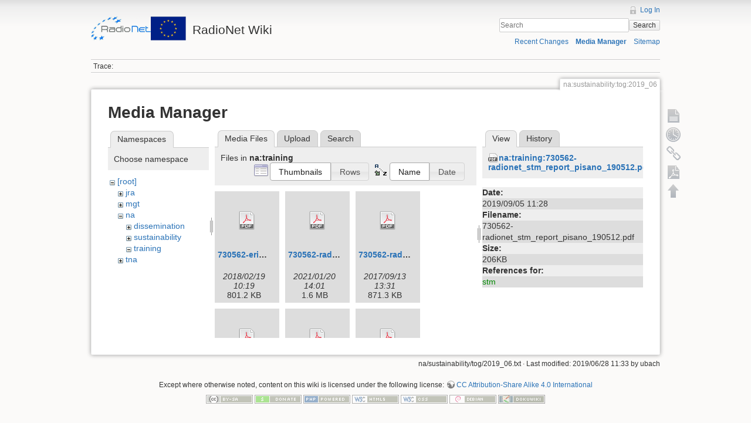

--- FILE ---
content_type: text/html; charset=utf-8
request_url: https://radiowiki.mpifr-bonn.mpg.de/doku.php?id=na:sustainability:tog:2019_06&image=na%3Atraining%3A730562-radionet_stm_report_pisano_190512.pdf&ns=na%3Atraining&tab_details=view&do=media&tab_files=files
body_size: 7134
content:
<!DOCTYPE html>
<html lang="en" dir="ltr" class="no-js">
<head>
    <meta charset="utf-8" />
    <title>na:sustainability:tog:2019_06 [RadioNet Wiki]</title>
    <script>(function(H){H.className=H.className.replace(/\bno-js\b/,'js')})(document.documentElement)</script>
    <meta name="generator" content="DokuWiki"/>
<meta name="robots" content="noindex,nofollow"/>
<link rel="search" type="application/opensearchdescription+xml" href="/lib/exe/opensearch.php" title="RadioNet Wiki"/>
<link rel="start" href="/"/>
<link rel="contents" href="/doku.php?id=na:sustainability:tog:2019_06&amp;do=index" title="Sitemap"/>
<link rel="manifest" href="/lib/exe/manifest.php"/>
<link rel="alternate" type="application/rss+xml" title="Recent Changes" href="/feed.php"/>
<link rel="alternate" type="application/rss+xml" title="Current namespace" href="/feed.php?mode=list&amp;ns=na:sustainability:tog"/>
<link rel="alternate" type="text/html" title="Plain HTML" href="/doku.php?do=export_xhtml&amp;id=na:sustainability:tog:2019_06"/>
<link rel="alternate" type="text/plain" title="Wiki Markup" href="/doku.php?do=export_raw&amp;id=na:sustainability:tog:2019_06"/>
<link rel="stylesheet" type="text/css" href="/lib/exe/css.php?t=dokuwiki-radionet&amp;tseed=a8750ce2dd0fa5537e067b786d58284c"/>
<!--[if gte IE 9]><!-->
<script type="text/javascript">/*<![CDATA[*/var NS='na:sustainability:tog';var JSINFO = {"plugins":{"tablelayout":{"features_active_by_default":0}},"id":"na:sustainability:tog:2019_06","namespace":"na:sustainability:tog","ACT":"media","useHeadingNavigation":0,"useHeadingContent":0};
/*!]]>*/</script>
<script type="text/javascript" charset="utf-8" src="/lib/exe/jquery.php?tseed=23f888679b4f1dc26eef34902aca964f"></script>
<script type="text/javascript" charset="utf-8" src="/lib/exe/js.php?t=dokuwiki-radionet&amp;tseed=a8750ce2dd0fa5537e067b786d58284c"></script>
<script type="text/x-mathjax-config">/*<![CDATA[*/MathJax.Hub.Config({
    tex2jax: {
        inlineMath: [ ["$","$"], ["\\(","\\)"] ],
        displayMath: [ ["$$","$$"], ["\\[","\\]"] ],
        processEscapes: true
    }
});
/*!]]>*/</script>
<script type="text/javascript" charset="utf-8" src="https://cdnjs.cloudflare.com/ajax/libs/mathjax/2.7.4/MathJax.js?config=TeX-AMS_CHTML.js"></script>
<!--<![endif]-->
    <meta name="viewport" content="width=device-width,initial-scale=1" />
    <link rel="shortcut icon" href="/lib/tpl/dokuwiki-radionet/images/favicon.ico" />
<link rel="apple-touch-icon" href="/lib/tpl/dokuwiki-radionet/images/apple-touch-icon.png" />
    </head>

<body>
    <!--[if lte IE 7 ]><div id="IE7"><![endif]--><!--[if IE 8 ]><div id="IE8"><![endif]-->
    <div id="dokuwiki__site"><div id="dokuwiki__top" class="site dokuwiki mode_media tpl_dokuwiki-radionet     hasSidebar">

        
<!-- ********** HEADER ********** -->
<div id="dokuwiki__header"><div class="pad group">

    
    <div class="headings group">
        <ul class="a11y skip">
            <li><a href="#dokuwiki__content">skip to content</a></li>
        </ul>

        <h1><a href="/doku.php?id=start"  accesskey="h" title="[H]"><img src="/lib/tpl/dokuwiki-radionet/images/logo.png" width="162" height="41" alt="" /> <span>RadioNet Wiki</span></a></h1>
            </div>

    <div class="tools group">
        <!-- USER TOOLS -->
                    <div id="dokuwiki__usertools">
                <h3 class="a11y">User Tools</h3>
                <ul>
                    <li><a href="/doku.php?id=na:sustainability:tog:2019_06&amp;do=login&amp;sectok="  class="action login" rel="nofollow" title="Log In">Log In</a></li>                </ul>
            </div>
        
        <!-- SITE TOOLS -->
        <div id="dokuwiki__sitetools">
            <h3 class="a11y">Site Tools</h3>
            <form action="/doku.php?id=start" method="get" role="search" class="search doku_form" id="dw__search" accept-charset="utf-8"><input type="hidden" name="do" value="search" /><input type="hidden" name="id" value="na:sustainability:tog:2019_06" /><div class="no"><input name="q" type="text" class="edit" title="[F]" accesskey="f" placeholder="Search" autocomplete="on" id="qsearch__in" value="" /><button value="1" type="submit" title="Search">Search</button><div id="qsearch__out" class="ajax_qsearch JSpopup"></div></div></form>            <div class="mobileTools">
                <form action="/doku.php" method="get" accept-charset="utf-8"><div class="no"><input type="hidden" name="id" value="na:sustainability:tog:2019_06" /><select name="do" class="edit quickselect" title="Tools"><option value="">Tools</option><optgroup label="Page Tools"><option value="">Show page</option><option value="revisions">Old revisions</option><option value="export_pdf">Export to PDF</option><option value="backlink">Backlinks</option></optgroup><optgroup label="Site Tools"><option value="recent">Recent Changes</option><option value="media">Media Manager</option><option value="index">Sitemap</option></optgroup><optgroup label="User Tools"><option value="login">Log In</option></optgroup></select><button type="submit">&gt;</button></div></form>            </div>
            <ul>
                <li><a href="/doku.php?id=na:sustainability:tog:2019_06&amp;do=recent"  class="action recent" accesskey="r" rel="nofollow" title="Recent Changes [R]">Recent Changes</a></li><li><a href="/doku.php?id=na:sustainability:tog:2019_06&amp;do=media&amp;ns=na%3Asustainability%3Atog"  class="action media" rel="nofollow" title="Media Manager">Media Manager</a></li><li><a href="/doku.php?id=na:sustainability:tog:2019_06&amp;do=index"  class="action index" accesskey="x" rel="nofollow" title="Sitemap [X]">Sitemap</a></li>            </ul>
        </div>

    </div>

    <!-- BREADCRUMBS -->
            <div class="breadcrumbs">
                                        <div class="trace"><span class="bchead">Trace:</span></div>
                    </div>
    
    
    <hr class="a11y" />
</div></div><!-- /header -->

        <div class="wrapper group">

            
            <!-- ********** CONTENT ********** -->
            <div id="dokuwiki__content"><div class="pad group">

                <div class="pageId"><span>na:sustainability:tog:2019_06</span></div>

                <div class="page group">
                                                            <!-- wikipage start -->
                    <div id="mediamanager__page">
<h1>Media Manager</h1>
<div class="panel namespaces">
<h2>Namespaces</h2>
<div class="panelHeader">Choose namespace</div>
<div class="panelContent" id="media__tree">

<ul class="idx">
<li class="media level0 open"><img src="/lib/images/minus.gif" alt="−" /><div class="li"><a href="/doku.php?id=na:sustainability:tog:2019_06&amp;ns=&amp;tab_files=files&amp;do=media&amp;tab_details=view&amp;image=na%3Atraining%3A730562-radionet_stm_report_pisano_190512.pdf" class="idx_dir">[root]</a></div>
<ul class="idx">
<li class="media level1 closed"><img src="/lib/images/plus.gif" alt="+" /><div class="li"><a href="/doku.php?id=na:sustainability:tog:2019_06&amp;ns=jra&amp;tab_files=files&amp;do=media&amp;tab_details=view&amp;image=na%3Atraining%3A730562-radionet_stm_report_pisano_190512.pdf" class="idx_dir">jra</a></div></li>
<li class="media level1 closed"><img src="/lib/images/plus.gif" alt="+" /><div class="li"><a href="/doku.php?id=na:sustainability:tog:2019_06&amp;ns=mgt&amp;tab_files=files&amp;do=media&amp;tab_details=view&amp;image=na%3Atraining%3A730562-radionet_stm_report_pisano_190512.pdf" class="idx_dir">mgt</a></div></li>
<li class="media level1 open"><img src="/lib/images/minus.gif" alt="−" /><div class="li"><a href="/doku.php?id=na:sustainability:tog:2019_06&amp;ns=na&amp;tab_files=files&amp;do=media&amp;tab_details=view&amp;image=na%3Atraining%3A730562-radionet_stm_report_pisano_190512.pdf" class="idx_dir">na</a></div>
<ul class="idx">
<li class="media level2 closed"><img src="/lib/images/plus.gif" alt="+" /><div class="li"><a href="/doku.php?id=na:sustainability:tog:2019_06&amp;ns=na%3Adissemination&amp;tab_files=files&amp;do=media&amp;tab_details=view&amp;image=na%3Atraining%3A730562-radionet_stm_report_pisano_190512.pdf" class="idx_dir">dissemination</a></div></li>
<li class="media level2 closed"><img src="/lib/images/plus.gif" alt="+" /><div class="li"><a href="/doku.php?id=na:sustainability:tog:2019_06&amp;ns=na%3Asustainability&amp;tab_files=files&amp;do=media&amp;tab_details=view&amp;image=na%3Atraining%3A730562-radionet_stm_report_pisano_190512.pdf" class="idx_dir">sustainability</a></div></li>
<li class="media level2 open"><img src="/lib/images/minus.gif" alt="−" /><div class="li"><a href="/doku.php?id=na:sustainability:tog:2019_06&amp;ns=na%3Atraining&amp;tab_files=files&amp;do=media&amp;tab_details=view&amp;image=na%3Atraining%3A730562-radionet_stm_report_pisano_190512.pdf" class="idx_dir">training</a></div></li>
</ul>
</li>
<li class="media level1 closed"><img src="/lib/images/plus.gif" alt="+" /><div class="li"><a href="/doku.php?id=na:sustainability:tog:2019_06&amp;ns=tna&amp;tab_files=files&amp;do=media&amp;tab_details=view&amp;image=na%3Atraining%3A730562-radionet_stm_report_pisano_190512.pdf" class="idx_dir">tna</a></div></li>
</ul></li>
</ul>
</div>
</div>
<div class="panel filelist">
<h2 class="a11y">Media Files</h2>
<ul class="tabs">
<li><strong>Media Files</strong></li>
<li><a href="/doku.php?id=na:sustainability:tog:2019_06&amp;tab_files=upload&amp;do=media&amp;tab_details=view&amp;image=na%3Atraining%3A730562-radionet_stm_report_pisano_190512.pdf&amp;ns=na%3Atraining">Upload</a></li>
<li><a href="/doku.php?id=na:sustainability:tog:2019_06&amp;tab_files=search&amp;do=media&amp;tab_details=view&amp;image=na%3Atraining%3A730562-radionet_stm_report_pisano_190512.pdf&amp;ns=na%3Atraining">Search</a></li>
</ul>
<div class="panelHeader">
<h3>Files in <strong>na:training</strong></h3>
<form class="options" method="get" action="/doku.php?id=na:sustainability:tog:2019_06" accept-charset="utf-8"><div class="no">
<input type="hidden" name="do" value="media" /><input type="hidden" name="tab_files" value="files" /><input type="hidden" name="tab_details" value="view" /><input type="hidden" name="image" value="na:training:730562-radionet_stm_report_pisano_190512.pdf" /><input type="hidden" name="ns" value="na:training" /><ul>
<li class="listType"><label class="thumbs" for="listType__thumbs"><input type="radio" id="listType__thumbs" name="list_dwmedia" value="thumbs" checked="checked" /> <span>Thumbnails</span></label>
<label class="rows" for="listType__rows"><input type="radio" id="listType__rows" name="list_dwmedia" value="rows" /> <span>Rows</span></label>
</li>
<li class="sortBy"><label class="name" for="sortBy__name"><input type="radio" id="sortBy__name" name="sort_dwmedia" value="name" checked="checked" /> <span>Name</span></label>
<label class="date" for="sortBy__date"><input type="radio" id="sortBy__date" name="sort_dwmedia" value="date" /> <span>Date</span></label>
</li>
<li><button type="submit">Apply</button>
</li>
</ul>
</div></form>
</div>
<div class="panelContent">
<ul class="thumbs"><li><dl title="na:training:730562-eris2017_report.pdf">
<dt><a id="d_:na:training:730562-eris2017_report.pdf" class="image" title="na:training:730562-eris2017_report.pdf" href="/doku.php?id=na:sustainability:tog:2019_06&amp;image=na%3Atraining%3A730562-eris2017_report.pdf&amp;ns=na%3Atraining&amp;tab_details=view&amp;do=media&amp;tab_files=files"><img src="/lib/images/fileicons/32x32/pdf.png" alt="na:training:730562-eris2017_report.pdf" class="icon" /></a></dt>
<dd class="name"><a href="/doku.php?id=na:sustainability:tog:2019_06&amp;image=na%3Atraining%3A730562-eris2017_report.pdf&amp;ns=na%3Atraining&amp;tab_details=view&amp;do=media&amp;tab_files=files" id="h_:na:training:730562-eris2017_report.pdf">730562-eris2017_report.pdf</a></dd>
<dd class="size">&#160;</dd>
<dd class="date">2018/02/19 10:19</dd>
<dd class="filesize">801.2 KB</dd>
</dl></li>
<li><dl title="na:training:730562-radionet_event_report_exploiting_archives_for_radio_astronomy_in_the_ska_era_201123filled_wiki.pdf">
<dt><a id="d_:na:training:730562-radionet_event_report_exploiting_archives_for_radio_astronomy_in_the_ska_era_201123filled_wiki.pdf" class="image" title="na:training:730562-radionet_event_report_exploiting_archives_for_radio_astronomy_in_the_ska_era_201123filled_wiki.pdf" href="/doku.php?id=na:sustainability:tog:2019_06&amp;image=na%3Atraining%3A730562-radionet_event_report_exploiting_archives_for_radio_astronomy_in_the_ska_era_201123filled_wiki.pdf&amp;ns=na%3Atraining&amp;tab_details=view&amp;do=media&amp;tab_files=files"><img src="/lib/images/fileicons/32x32/pdf.png" alt="na:training:730562-radionet_event_report_exploiting_archives_for_radio_astronomy_in_the_ska_era_201123filled_wiki.pdf" class="icon" /></a></dt>
<dd class="name"><a href="/doku.php?id=na:sustainability:tog:2019_06&amp;image=na%3Atraining%3A730562-radionet_event_report_exploiting_archives_for_radio_astronomy_in_the_ska_era_201123filled_wiki.pdf&amp;ns=na%3Atraining&amp;tab_details=view&amp;do=media&amp;tab_files=files" id="h_:na:training:730562-radionet_event_report_exploiting_archives_for_radio_astronomy_in_the_ska_era_201123filled_wiki.pdf">730562-radionet_event_report_exploiting_archives_for_radio_astronomy_in_the_ska_era_201123filled_wiki.pdf</a></dd>
<dd class="size">&#160;</dd>
<dd class="date">2021/01/20 14:01</dd>
<dd class="filesize">1.6 MB</dd>
</dl></li>
<li><dl title="na:training:730562-radionet_stm_report-lopez_ruiz_170509.pdf">
<dt><a id="d_:na:training:730562-radionet_stm_report-lopez_ruiz_170509.pdf" class="image" title="na:training:730562-radionet_stm_report-lopez_ruiz_170509.pdf" href="/doku.php?id=na:sustainability:tog:2019_06&amp;image=na%3Atraining%3A730562-radionet_stm_report-lopez_ruiz_170509.pdf&amp;ns=na%3Atraining&amp;tab_details=view&amp;do=media&amp;tab_files=files"><img src="/lib/images/fileicons/32x32/pdf.png" alt="na:training:730562-radionet_stm_report-lopez_ruiz_170509.pdf" class="icon" /></a></dt>
<dd class="name"><a href="/doku.php?id=na:sustainability:tog:2019_06&amp;image=na%3Atraining%3A730562-radionet_stm_report-lopez_ruiz_170509.pdf&amp;ns=na%3Atraining&amp;tab_details=view&amp;do=media&amp;tab_files=files" id="h_:na:training:730562-radionet_stm_report-lopez_ruiz_170509.pdf">730562-radionet_stm_report-lopez_ruiz_170509.pdf</a></dd>
<dd class="size">&#160;</dd>
<dd class="date">2017/09/13 13:31</dd>
<dd class="filesize">871.3 KB</dd>
</dl></li>
<li><dl title="na:training:730562-radionet_stm_report_g_bruni_171009.pdf">
<dt><a id="d_:na:training:730562-radionet_stm_report_g_bruni_171009.pdf" class="image" title="na:training:730562-radionet_stm_report_g_bruni_171009.pdf" href="/doku.php?id=na:sustainability:tog:2019_06&amp;image=na%3Atraining%3A730562-radionet_stm_report_g_bruni_171009.pdf&amp;ns=na%3Atraining&amp;tab_details=view&amp;do=media&amp;tab_files=files"><img src="/lib/images/fileicons/32x32/pdf.png" alt="na:training:730562-radionet_stm_report_g_bruni_171009.pdf" class="icon" /></a></dt>
<dd class="name"><a href="/doku.php?id=na:sustainability:tog:2019_06&amp;image=na%3Atraining%3A730562-radionet_stm_report_g_bruni_171009.pdf&amp;ns=na%3Atraining&amp;tab_details=view&amp;do=media&amp;tab_files=files" id="h_:na:training:730562-radionet_stm_report_g_bruni_171009.pdf">730562-radionet_stm_report_g_bruni_171009.pdf</a></dd>
<dd class="size">&#160;</dd>
<dd class="date">2017/11/06 15:25</dd>
<dd class="filesize">133 KB</dd>
</dl></li>
<li><dl title="na:training:730562-radionet_stm_report_j._a_lopez_perez_181118-22.pdf">
<dt><a id="d_:na:training:730562-radionet_stm_report_j._a_lopez_perez_181118-22.pdf" class="image" title="na:training:730562-radionet_stm_report_j._a_lopez_perez_181118-22.pdf" href="/doku.php?id=na:sustainability:tog:2019_06&amp;image=na%3Atraining%3A730562-radionet_stm_report_j._a_lopez_perez_181118-22.pdf&amp;ns=na%3Atraining&amp;tab_details=view&amp;do=media&amp;tab_files=files"><img src="/lib/images/fileicons/32x32/pdf.png" alt="na:training:730562-radionet_stm_report_j._a_lopez_perez_181118-22.pdf" class="icon" /></a></dt>
<dd class="name"><a href="/doku.php?id=na:sustainability:tog:2019_06&amp;image=na%3Atraining%3A730562-radionet_stm_report_j._a_lopez_perez_181118-22.pdf&amp;ns=na%3Atraining&amp;tab_details=view&amp;do=media&amp;tab_files=files" id="h_:na:training:730562-radionet_stm_report_j._a_lopez_perez_181118-22.pdf">730562-radionet_stm_report_j._a_lopez_perez_181118-22.pdf</a></dd>
<dd class="size">&#160;</dd>
<dd class="date">2018/12/19 14:52</dd>
<dd class="filesize">364.3 KB</dd>
</dl></li>
<li><dl title="na:training:730562-radionet_stm_report_j._gonzalez_garcia_180618.pdf">
<dt><a id="d_:na:training:730562-radionet_stm_report_j._gonzalez_garcia_180618.pdf" class="image" title="na:training:730562-radionet_stm_report_j._gonzalez_garcia_180618.pdf" href="/doku.php?id=na:sustainability:tog:2019_06&amp;image=na%3Atraining%3A730562-radionet_stm_report_j._gonzalez_garcia_180618.pdf&amp;ns=na%3Atraining&amp;tab_details=view&amp;do=media&amp;tab_files=files"><img src="/lib/images/fileicons/32x32/pdf.png" alt="na:training:730562-radionet_stm_report_j._gonzalez_garcia_180618.pdf" class="icon" /></a></dt>
<dd class="name"><a href="/doku.php?id=na:sustainability:tog:2019_06&amp;image=na%3Atraining%3A730562-radionet_stm_report_j._gonzalez_garcia_180618.pdf&amp;ns=na%3Atraining&amp;tab_details=view&amp;do=media&amp;tab_files=files" id="h_:na:training:730562-radionet_stm_report_j._gonzalez_garcia_180618.pdf">730562-radionet_stm_report_j._gonzalez_garcia_180618.pdf</a></dd>
<dd class="size">&#160;</dd>
<dd class="date">2018/09/19 16:49</dd>
<dd class="filesize">431.6 KB</dd>
</dl></li>
<li><dl title="na:training:730562-radionet_stm_report_j_chibueze_180423.pdf">
<dt><a id="d_:na:training:730562-radionet_stm_report_j_chibueze_180423.pdf" class="image" title="na:training:730562-radionet_stm_report_j_chibueze_180423.pdf" href="/doku.php?id=na:sustainability:tog:2019_06&amp;image=na%3Atraining%3A730562-radionet_stm_report_j_chibueze_180423.pdf&amp;ns=na%3Atraining&amp;tab_details=view&amp;do=media&amp;tab_files=files"><img src="/lib/images/fileicons/32x32/pdf.png" alt="na:training:730562-radionet_stm_report_j_chibueze_180423.pdf" class="icon" /></a></dt>
<dd class="name"><a href="/doku.php?id=na:sustainability:tog:2019_06&amp;image=na%3Atraining%3A730562-radionet_stm_report_j_chibueze_180423.pdf&amp;ns=na%3Atraining&amp;tab_details=view&amp;do=media&amp;tab_files=files" id="h_:na:training:730562-radionet_stm_report_j_chibueze_180423.pdf">730562-radionet_stm_report_j_chibueze_180423.pdf</a></dd>
<dd class="size">&#160;</dd>
<dd class="date">2018/10/01 16:00</dd>
<dd class="filesize">2 MB</dd>
</dl></li>
<li><dl title="na:training:730562-radionet_stm_report_j_flygare_170604.pdf">
<dt><a id="d_:na:training:730562-radionet_stm_report_j_flygare_170604.pdf" class="image" title="na:training:730562-radionet_stm_report_j_flygare_170604.pdf" href="/doku.php?id=na:sustainability:tog:2019_06&amp;image=na%3Atraining%3A730562-radionet_stm_report_j_flygare_170604.pdf&amp;ns=na%3Atraining&amp;tab_details=view&amp;do=media&amp;tab_files=files"><img src="/lib/images/fileicons/32x32/pdf.png" alt="na:training:730562-radionet_stm_report_j_flygare_170604.pdf" class="icon" /></a></dt>
<dd class="name"><a href="/doku.php?id=na:sustainability:tog:2019_06&amp;image=na%3Atraining%3A730562-radionet_stm_report_j_flygare_170604.pdf&amp;ns=na%3Atraining&amp;tab_details=view&amp;do=media&amp;tab_files=files" id="h_:na:training:730562-radionet_stm_report_j_flygare_170604.pdf">730562-radionet_stm_report_j_flygare_170604.pdf</a></dd>
<dd class="size">&#160;</dd>
<dd class="date">2017/09/07 17:20</dd>
<dd class="filesize">468.8 KB</dd>
</dl></li>
<li><dl title="na:training:730562-radionet_stm_report_j_mccauley_190410.pdf">
<dt><a id="d_:na:training:730562-radionet_stm_report_j_mccauley_190410.pdf" class="image" title="na:training:730562-radionet_stm_report_j_mccauley_190410.pdf" href="/doku.php?id=na:sustainability:tog:2019_06&amp;image=na%3Atraining%3A730562-radionet_stm_report_j_mccauley_190410.pdf&amp;ns=na%3Atraining&amp;tab_details=view&amp;do=media&amp;tab_files=files"><img src="/lib/images/fileicons/32x32/pdf.png" alt="na:training:730562-radionet_stm_report_j_mccauley_190410.pdf" class="icon" /></a></dt>
<dd class="name"><a href="/doku.php?id=na:sustainability:tog:2019_06&amp;image=na%3Atraining%3A730562-radionet_stm_report_j_mccauley_190410.pdf&amp;ns=na%3Atraining&amp;tab_details=view&amp;do=media&amp;tab_files=files" id="h_:na:training:730562-radionet_stm_report_j_mccauley_190410.pdf">730562-radionet_stm_report_j_mccauley_190410.pdf</a></dd>
<dd class="size">&#160;</dd>
<dd class="date">2019/07/30 10:40</dd>
<dd class="filesize">100 KB</dd>
</dl></li>
<li><dl title="na:training:730562-radionet_stm_report_khrabatyn_11-12june2018.pdf">
<dt><a id="d_:na:training:730562-radionet_stm_report_khrabatyn_11-12june2018.pdf" class="image" title="na:training:730562-radionet_stm_report_khrabatyn_11-12june2018.pdf" href="/doku.php?id=na:sustainability:tog:2019_06&amp;image=na%3Atraining%3A730562-radionet_stm_report_khrabatyn_11-12june2018.pdf&amp;ns=na%3Atraining&amp;tab_details=view&amp;do=media&amp;tab_files=files"><img src="/lib/images/fileicons/32x32/pdf.png" alt="na:training:730562-radionet_stm_report_khrabatyn_11-12june2018.pdf" class="icon" /></a></dt>
<dd class="name"><a href="/doku.php?id=na:sustainability:tog:2019_06&amp;image=na%3Atraining%3A730562-radionet_stm_report_khrabatyn_11-12june2018.pdf&amp;ns=na%3Atraining&amp;tab_details=view&amp;do=media&amp;tab_files=files" id="h_:na:training:730562-radionet_stm_report_khrabatyn_11-12june2018.pdf">730562-radionet_stm_report_khrabatyn_11-12june2018.pdf</a></dd>
<dd class="size">&#160;</dd>
<dd class="date">2018/08/22 10:25</dd>
<dd class="filesize">245.2 KB</dd>
</dl></li>
<li><dl title="na:training:730562-radionet_stm_report_l._colzi_180112.pdf">
<dt><a id="d_:na:training:730562-radionet_stm_report_l._colzi_180112.pdf" class="image" title="na:training:730562-radionet_stm_report_l._colzi_180112.pdf" href="/doku.php?id=na:sustainability:tog:2019_06&amp;image=na%3Atraining%3A730562-radionet_stm_report_l._colzi_180112.pdf&amp;ns=na%3Atraining&amp;tab_details=view&amp;do=media&amp;tab_files=files"><img src="/lib/images/fileicons/32x32/pdf.png" alt="na:training:730562-radionet_stm_report_l._colzi_180112.pdf" class="icon" /></a></dt>
<dd class="name"><a href="/doku.php?id=na:sustainability:tog:2019_06&amp;image=na%3Atraining%3A730562-radionet_stm_report_l._colzi_180112.pdf&amp;ns=na%3Atraining&amp;tab_details=view&amp;do=media&amp;tab_files=files" id="h_:na:training:730562-radionet_stm_report_l._colzi_180112.pdf">730562-radionet_stm_report_l._colzi_180112.pdf</a></dd>
<dd class="size">&#160;</dd>
<dd class="date">2018/05/14 13:58</dd>
<dd class="filesize">138.8 KB</dd>
</dl></li>
<li><dl title="na:training:730562-radionet_stm_report_m_bleiders_170605.pdf">
<dt><a id="d_:na:training:730562-radionet_stm_report_m_bleiders_170605.pdf" class="image" title="na:training:730562-radionet_stm_report_m_bleiders_170605.pdf" href="/doku.php?id=na:sustainability:tog:2019_06&amp;image=na%3Atraining%3A730562-radionet_stm_report_m_bleiders_170605.pdf&amp;ns=na%3Atraining&amp;tab_details=view&amp;do=media&amp;tab_files=files"><img src="/lib/images/fileicons/32x32/pdf.png" alt="na:training:730562-radionet_stm_report_m_bleiders_170605.pdf" class="icon" /></a></dt>
<dd class="name"><a href="/doku.php?id=na:sustainability:tog:2019_06&amp;image=na%3Atraining%3A730562-radionet_stm_report_m_bleiders_170605.pdf&amp;ns=na%3Atraining&amp;tab_details=view&amp;do=media&amp;tab_files=files" id="h_:na:training:730562-radionet_stm_report_m_bleiders_170605.pdf">730562-radionet_stm_report_m_bleiders_170605.pdf</a></dd>
<dd class="size">&#160;</dd>
<dd class="date">2017/10/10 15:19</dd>
<dd class="filesize">235.4 KB</dd>
</dl></li>
<li><dl title="na:training:730562-radionet_stm_report_m_venter_171208.pdf">
<dt><a id="d_:na:training:730562-radionet_stm_report_m_venter_171208.pdf" class="image" title="na:training:730562-radionet_stm_report_m_venter_171208.pdf" href="/doku.php?id=na:sustainability:tog:2019_06&amp;image=na%3Atraining%3A730562-radionet_stm_report_m_venter_171208.pdf&amp;ns=na%3Atraining&amp;tab_details=view&amp;do=media&amp;tab_files=files"><img src="/lib/images/fileicons/32x32/pdf.png" alt="na:training:730562-radionet_stm_report_m_venter_171208.pdf" class="icon" /></a></dt>
<dd class="name"><a href="/doku.php?id=na:sustainability:tog:2019_06&amp;image=na%3Atraining%3A730562-radionet_stm_report_m_venter_171208.pdf&amp;ns=na%3Atraining&amp;tab_details=view&amp;do=media&amp;tab_files=files" id="h_:na:training:730562-radionet_stm_report_m_venter_171208.pdf">730562-radionet_stm_report_m_venter_171208.pdf</a></dd>
<dd class="size">&#160;</dd>
<dd class="date">2018/01/15 10:54</dd>
<dd class="filesize">264.7 KB</dd>
</dl></li>
<li><dl title="na:training:730562-radionet_stm_report_macdonald_180921.pdf">
<dt><a id="d_:na:training:730562-radionet_stm_report_macdonald_180921.pdf" class="image" title="na:training:730562-radionet_stm_report_macdonald_180921.pdf" href="/doku.php?id=na:sustainability:tog:2019_06&amp;image=na%3Atraining%3A730562-radionet_stm_report_macdonald_180921.pdf&amp;ns=na%3Atraining&amp;tab_details=view&amp;do=media&amp;tab_files=files"><img src="/lib/images/fileicons/32x32/pdf.png" alt="na:training:730562-radionet_stm_report_macdonald_180921.pdf" class="icon" /></a></dt>
<dd class="name"><a href="/doku.php?id=na:sustainability:tog:2019_06&amp;image=na%3Atraining%3A730562-radionet_stm_report_macdonald_180921.pdf&amp;ns=na%3Atraining&amp;tab_details=view&amp;do=media&amp;tab_files=files" id="h_:na:training:730562-radionet_stm_report_macdonald_180921.pdf">730562-radionet_stm_report_macdonald_180921.pdf</a></dd>
<dd class="size">&#160;</dd>
<dd class="date">2018/11/07 14:54</dd>
<dd class="filesize">234.9 KB</dd>
</dl></li>
<li><dl title="na:training:730562-radionet_stm_report_naftali_190427.pdf">
<dt><a id="d_:na:training:730562-radionet_stm_report_naftali_190427.pdf" class="image" title="na:training:730562-radionet_stm_report_naftali_190427.pdf" href="/doku.php?id=na:sustainability:tog:2019_06&amp;image=na%3Atraining%3A730562-radionet_stm_report_naftali_190427.pdf&amp;ns=na%3Atraining&amp;tab_details=view&amp;do=media&amp;tab_files=files"><img src="/lib/images/fileicons/32x32/pdf.png" alt="na:training:730562-radionet_stm_report_naftali_190427.pdf" class="icon" /></a></dt>
<dd class="name"><a href="/doku.php?id=na:sustainability:tog:2019_06&amp;image=na%3Atraining%3A730562-radionet_stm_report_naftali_190427.pdf&amp;ns=na%3Atraining&amp;tab_details=view&amp;do=media&amp;tab_files=files" id="h_:na:training:730562-radionet_stm_report_naftali_190427.pdf">730562-radionet_stm_report_naftali_190427.pdf</a></dd>
<dd class="size">&#160;</dd>
<dd class="date">2019/10/07 15:54</dd>
<dd class="filesize">99.1 KB</dd>
</dl></li>
<li><dl title="na:training:730562-radionet_stm_report_p_garcia_170313.pdf">
<dt><a id="d_:na:training:730562-radionet_stm_report_p_garcia_170313.pdf" class="image" title="na:training:730562-radionet_stm_report_p_garcia_170313.pdf" href="/doku.php?id=na:sustainability:tog:2019_06&amp;image=na%3Atraining%3A730562-radionet_stm_report_p_garcia_170313.pdf&amp;ns=na%3Atraining&amp;tab_details=view&amp;do=media&amp;tab_files=files"><img src="/lib/images/fileicons/32x32/pdf.png" alt="na:training:730562-radionet_stm_report_p_garcia_170313.pdf" class="icon" /></a></dt>
<dd class="name"><a href="/doku.php?id=na:sustainability:tog:2019_06&amp;image=na%3Atraining%3A730562-radionet_stm_report_p_garcia_170313.pdf&amp;ns=na%3Atraining&amp;tab_details=view&amp;do=media&amp;tab_files=files" id="h_:na:training:730562-radionet_stm_report_p_garcia_170313.pdf">730562-radionet_stm_report_p_garcia_170313.pdf</a></dd>
<dd class="size">&#160;</dd>
<dd class="date">2017/10/13 15:21</dd>
<dd class="filesize">253.6 KB</dd>
</dl></li>
<li><dl title="na:training:730562-radionet_stm_report_p_garcia_170511.pdf">
<dt><a id="d_:na:training:730562-radionet_stm_report_p_garcia_170511.pdf" class="image" title="na:training:730562-radionet_stm_report_p_garcia_170511.pdf" href="/doku.php?id=na:sustainability:tog:2019_06&amp;image=na%3Atraining%3A730562-radionet_stm_report_p_garcia_170511.pdf&amp;ns=na%3Atraining&amp;tab_details=view&amp;do=media&amp;tab_files=files"><img src="/lib/images/fileicons/32x32/pdf.png" alt="na:training:730562-radionet_stm_report_p_garcia_170511.pdf" class="icon" /></a></dt>
<dd class="name"><a href="/doku.php?id=na:sustainability:tog:2019_06&amp;image=na%3Atraining%3A730562-radionet_stm_report_p_garcia_170511.pdf&amp;ns=na%3Atraining&amp;tab_details=view&amp;do=media&amp;tab_files=files" id="h_:na:training:730562-radionet_stm_report_p_garcia_170511.pdf">730562-radionet_stm_report_p_garcia_170511.pdf</a></dd>
<dd class="size">&#160;</dd>
<dd class="date">2017/09/07 17:25</dd>
<dd class="filesize">59.8 KB</dd>
</dl></li>
<li><dl title="na:training:730562-radionet_stm_report_pisano_190512.pdf">
<dt><a id="d_:na:training:730562-radionet_stm_report_pisano_190512.pdf" class="image" title="na:training:730562-radionet_stm_report_pisano_190512.pdf" href="/doku.php?id=na:sustainability:tog:2019_06&amp;image=na%3Atraining%3A730562-radionet_stm_report_pisano_190512.pdf&amp;ns=na%3Atraining&amp;tab_details=view&amp;do=media&amp;tab_files=files"><img src="/lib/images/fileicons/32x32/pdf.png" alt="na:training:730562-radionet_stm_report_pisano_190512.pdf" class="icon" /></a></dt>
<dd class="name"><a href="/doku.php?id=na:sustainability:tog:2019_06&amp;image=na%3Atraining%3A730562-radionet_stm_report_pisano_190512.pdf&amp;ns=na%3Atraining&amp;tab_details=view&amp;do=media&amp;tab_files=files" id="h_:na:training:730562-radionet_stm_report_pisano_190512.pdf">730562-radionet_stm_report_pisano_190512.pdf</a></dd>
<dd class="size">&#160;</dd>
<dd class="date">2019/09/05 11:28</dd>
<dd class="filesize">206.4 KB</dd>
</dl></li>
<li><dl title="na:training:730562-radionet_stm_report_s_garcia_170313.pdf">
<dt><a id="d_:na:training:730562-radionet_stm_report_s_garcia_170313.pdf" class="image" title="na:training:730562-radionet_stm_report_s_garcia_170313.pdf" href="/doku.php?id=na:sustainability:tog:2019_06&amp;image=na%3Atraining%3A730562-radionet_stm_report_s_garcia_170313.pdf&amp;ns=na%3Atraining&amp;tab_details=view&amp;do=media&amp;tab_files=files"><img src="/lib/images/fileicons/32x32/pdf.png" alt="na:training:730562-radionet_stm_report_s_garcia_170313.pdf" class="icon" /></a></dt>
<dd class="name"><a href="/doku.php?id=na:sustainability:tog:2019_06&amp;image=na%3Atraining%3A730562-radionet_stm_report_s_garcia_170313.pdf&amp;ns=na%3Atraining&amp;tab_details=view&amp;do=media&amp;tab_files=files" id="h_:na:training:730562-radionet_stm_report_s_garcia_170313.pdf">730562-radionet_stm_report_s_garcia_170313.pdf</a></dd>
<dd class="size">&#160;</dd>
<dd class="date">2018/06/29 15:10</dd>
<dd class="filesize">757.6 KB</dd>
</dl></li>
<li><dl title="na:training:730562-radionet_stm_report_steinbergs_190407.pdf">
<dt><a id="d_:na:training:730562-radionet_stm_report_steinbergs_190407.pdf" class="image" title="na:training:730562-radionet_stm_report_steinbergs_190407.pdf" href="/doku.php?id=na:sustainability:tog:2019_06&amp;image=na%3Atraining%3A730562-radionet_stm_report_steinbergs_190407.pdf&amp;ns=na%3Atraining&amp;tab_details=view&amp;do=media&amp;tab_files=files"><img src="/lib/images/fileicons/32x32/pdf.png" alt="na:training:730562-radionet_stm_report_steinbergs_190407.pdf" class="icon" /></a></dt>
<dd class="name"><a href="/doku.php?id=na:sustainability:tog:2019_06&amp;image=na%3Atraining%3A730562-radionet_stm_report_steinbergs_190407.pdf&amp;ns=na%3Atraining&amp;tab_details=view&amp;do=media&amp;tab_files=files" id="h_:na:training:730562-radionet_stm_report_steinbergs_190407.pdf">730562-radionet_stm_report_steinbergs_190407.pdf</a></dd>
<dd class="size">&#160;</dd>
<dd class="date">2019/05/27 14:10</dd>
<dd class="filesize">410.2 KB</dd>
</dl></li>
<li><dl title="na:training:730562-radionet_stm_report_steinbergs_190820.pdf">
<dt><a id="d_:na:training:730562-radionet_stm_report_steinbergs_190820.pdf" class="image" title="na:training:730562-radionet_stm_report_steinbergs_190820.pdf" href="/doku.php?id=na:sustainability:tog:2019_06&amp;image=na%3Atraining%3A730562-radionet_stm_report_steinbergs_190820.pdf&amp;ns=na%3Atraining&amp;tab_details=view&amp;do=media&amp;tab_files=files"><img src="/lib/images/fileicons/32x32/pdf.png" alt="na:training:730562-radionet_stm_report_steinbergs_190820.pdf" class="icon" /></a></dt>
<dd class="name"><a href="/doku.php?id=na:sustainability:tog:2019_06&amp;image=na%3Atraining%3A730562-radionet_stm_report_steinbergs_190820.pdf&amp;ns=na%3Atraining&amp;tab_details=view&amp;do=media&amp;tab_files=files" id="h_:na:training:730562-radionet_stm_report_steinbergs_190820.pdf">730562-radionet_stm_report_steinbergs_190820.pdf</a></dd>
<dd class="size">&#160;</dd>
<dd class="date">2019/02/13 14:16</dd>
<dd class="filesize">731.1 KB</dd>
</dl></li>
<li><dl title="na:training:730562-radionet_stm_report_steinbergs_190916.pdf">
<dt><a id="d_:na:training:730562-radionet_stm_report_steinbergs_190916.pdf" class="image" title="na:training:730562-radionet_stm_report_steinbergs_190916.pdf" href="/doku.php?id=na:sustainability:tog:2019_06&amp;image=na%3Atraining%3A730562-radionet_stm_report_steinbergs_190916.pdf&amp;ns=na%3Atraining&amp;tab_details=view&amp;do=media&amp;tab_files=files"><img src="/lib/images/fileicons/32x32/pdf.png" alt="na:training:730562-radionet_stm_report_steinbergs_190916.pdf" class="icon" /></a></dt>
<dd class="name"><a href="/doku.php?id=na:sustainability:tog:2019_06&amp;image=na%3Atraining%3A730562-radionet_stm_report_steinbergs_190916.pdf&amp;ns=na%3Atraining&amp;tab_details=view&amp;do=media&amp;tab_files=files" id="h_:na:training:730562-radionet_stm_report_steinbergs_190916.pdf">730562-radionet_stm_report_steinbergs_190916.pdf</a></dd>
<dd class="size">&#160;</dd>
<dd class="date">2019/10/02 14:02</dd>
<dd class="filesize">128.5 KB</dd>
</dl></li>
<li><dl title="na:training:eris-manual_radionet-2018aug_amsr.pdf">
<dt><a id="d_:na:training:eris-manual_radionet-2018aug_amsr.pdf" class="image" title="na:training:eris-manual_radionet-2018aug_amsr.pdf" href="/doku.php?id=na:sustainability:tog:2019_06&amp;image=na%3Atraining%3Aeris-manual_radionet-2018aug_amsr.pdf&amp;ns=na%3Atraining&amp;tab_details=view&amp;do=media&amp;tab_files=files"><img src="/lib/images/fileicons/32x32/pdf.png" alt="na:training:eris-manual_radionet-2018aug_amsr.pdf" class="icon" /></a></dt>
<dd class="name"><a href="/doku.php?id=na:sustainability:tog:2019_06&amp;image=na%3Atraining%3Aeris-manual_radionet-2018aug_amsr.pdf&amp;ns=na%3Atraining&amp;tab_details=view&amp;do=media&amp;tab_files=files" id="h_:na:training:eris-manual_radionet-2018aug_amsr.pdf">eris-manual_radionet-2018aug_amsr.pdf</a></dd>
<dd class="size">&#160;</dd>
<dd class="date">2018/08/20 14:05</dd>
<dd class="filesize">442.7 KB</dd>
</dl></li>
<li><dl title="na:training:eris-manual_radionet-2019aug_amsr.pdf">
<dt><a id="d_:na:training:eris-manual_radionet-2019aug_amsr.pdf" class="image" title="na:training:eris-manual_radionet-2019aug_amsr.pdf" href="/doku.php?id=na:sustainability:tog:2019_06&amp;image=na%3Atraining%3Aeris-manual_radionet-2019aug_amsr.pdf&amp;ns=na%3Atraining&amp;tab_details=view&amp;do=media&amp;tab_files=files"><img src="/lib/images/fileicons/32x32/pdf.png" alt="na:training:eris-manual_radionet-2019aug_amsr.pdf" class="icon" /></a></dt>
<dd class="name"><a href="/doku.php?id=na:sustainability:tog:2019_06&amp;image=na%3Atraining%3Aeris-manual_radionet-2019aug_amsr.pdf&amp;ns=na%3Atraining&amp;tab_details=view&amp;do=media&amp;tab_files=files" id="h_:na:training:eris-manual_radionet-2019aug_amsr.pdf">eris-manual_radionet-2019aug_amsr.pdf</a></dd>
<dd class="size">&#160;</dd>
<dd class="date">2019/09/09 14:09</dd>
<dd class="filesize">196.5 KB</dd>
</dl></li>
<li><dl title="na:training:wp3.1_170304_radionet-730562_event_report_torun-prague_wiki.pdf">
<dt><a id="d_:na:training:wp3.1_170304_radionet-730562_event_report_torun-prague_wiki.pdf" class="image" title="na:training:wp3.1_170304_radionet-730562_event_report_torun-prague_wiki.pdf" href="/doku.php?id=na:sustainability:tog:2019_06&amp;image=na%3Atraining%3Awp3.1_170304_radionet-730562_event_report_torun-prague_wiki.pdf&amp;ns=na%3Atraining&amp;tab_details=view&amp;do=media&amp;tab_files=files"><img src="/lib/images/fileicons/32x32/pdf.png" alt="na:training:wp3.1_170304_radionet-730562_event_report_torun-prague_wiki.pdf" class="icon" /></a></dt>
<dd class="name"><a href="/doku.php?id=na:sustainability:tog:2019_06&amp;image=na%3Atraining%3Awp3.1_170304_radionet-730562_event_report_torun-prague_wiki.pdf&amp;ns=na%3Atraining&amp;tab_details=view&amp;do=media&amp;tab_files=files" id="h_:na:training:wp3.1_170304_radionet-730562_event_report_torun-prague_wiki.pdf">wp3.1_170304_radionet-730562_event_report_torun-prague_wiki.pdf</a></dd>
<dd class="size">&#160;</dd>
<dd class="date">2018/06/26 11:31</dd>
<dd class="filesize">9 MB</dd>
</dl></li>
<li><dl title="na:training:wp3.1_171002_radionet-730562_event_report_dublin-wiki.pdf">
<dt><a id="d_:na:training:wp3.1_171002_radionet-730562_event_report_dublin-wiki.pdf" class="image" title="na:training:wp3.1_171002_radionet-730562_event_report_dublin-wiki.pdf" href="/doku.php?id=na:sustainability:tog:2019_06&amp;image=na%3Atraining%3Awp3.1_171002_radionet-730562_event_report_dublin-wiki.pdf&amp;ns=na%3Atraining&amp;tab_details=view&amp;do=media&amp;tab_files=files"><img src="/lib/images/fileicons/32x32/pdf.png" alt="na:training:wp3.1_171002_radionet-730562_event_report_dublin-wiki.pdf" class="icon" /></a></dt>
<dd class="name"><a href="/doku.php?id=na:sustainability:tog:2019_06&amp;image=na%3Atraining%3Awp3.1_171002_radionet-730562_event_report_dublin-wiki.pdf&amp;ns=na%3Atraining&amp;tab_details=view&amp;do=media&amp;tab_files=files" id="h_:na:training:wp3.1_171002_radionet-730562_event_report_dublin-wiki.pdf">wp3.1_171002_radionet-730562_event_report_dublin-wiki.pdf</a></dd>
<dd class="size">&#160;</dd>
<dd class="date">2018/10/09 14:12</dd>
<dd class="filesize">1.4 MB</dd>
</dl></li>
<li><dl title="na:training:wp3.1_171002_radionet-730562_event_report_dwingeloo_wiki.pdf">
<dt><a id="d_:na:training:wp3.1_171002_radionet-730562_event_report_dwingeloo_wiki.pdf" class="image" title="na:training:wp3.1_171002_radionet-730562_event_report_dwingeloo_wiki.pdf" href="/doku.php?id=na:sustainability:tog:2019_06&amp;image=na%3Atraining%3Awp3.1_171002_radionet-730562_event_report_dwingeloo_wiki.pdf&amp;ns=na%3Atraining&amp;tab_details=view&amp;do=media&amp;tab_files=files"><img src="/lib/images/fileicons/32x32/pdf.png" alt="na:training:wp3.1_171002_radionet-730562_event_report_dwingeloo_wiki.pdf" class="icon" /></a></dt>
<dd class="name"><a href="/doku.php?id=na:sustainability:tog:2019_06&amp;image=na%3Atraining%3Awp3.1_171002_radionet-730562_event_report_dwingeloo_wiki.pdf&amp;ns=na%3Atraining&amp;tab_details=view&amp;do=media&amp;tab_files=files" id="h_:na:training:wp3.1_171002_radionet-730562_event_report_dwingeloo_wiki.pdf">wp3.1_171002_radionet-730562_event_report_dwingeloo_wiki.pdf</a></dd>
<dd class="size">&#160;</dd>
<dd class="date">2018/06/26 16:10</dd>
<dd class="filesize">675.9 KB</dd>
</dl></li>
<li><dl title="na:training:wp3.1_171016_radionet-730562_event_report_dwingeloo_wiki.pdf">
<dt><a id="d_:na:training:wp3.1_171016_radionet-730562_event_report_dwingeloo_wiki.pdf" class="image" title="na:training:wp3.1_171016_radionet-730562_event_report_dwingeloo_wiki.pdf" href="/doku.php?id=na:sustainability:tog:2019_06&amp;image=na%3Atraining%3Awp3.1_171016_radionet-730562_event_report_dwingeloo_wiki.pdf&amp;ns=na%3Atraining&amp;tab_details=view&amp;do=media&amp;tab_files=files"><img src="/lib/images/fileicons/32x32/pdf.png" alt="na:training:wp3.1_171016_radionet-730562_event_report_dwingeloo_wiki.pdf" class="icon" /></a></dt>
<dd class="name"><a href="/doku.php?id=na:sustainability:tog:2019_06&amp;image=na%3Atraining%3Awp3.1_171016_radionet-730562_event_report_dwingeloo_wiki.pdf&amp;ns=na%3Atraining&amp;tab_details=view&amp;do=media&amp;tab_files=files" id="h_:na:training:wp3.1_171016_radionet-730562_event_report_dwingeloo_wiki.pdf">wp3.1_171016_radionet-730562_event_report_dwingeloo_wiki.pdf</a></dd>
<dd class="size">&#160;</dd>
<dd class="date">2018/06/26 16:36</dd>
<dd class="filesize">349 KB</dd>
</dl></li>
<li><dl title="na:training:wp3.1_171128_radionet-730562_event_report_gothenburg_wiki.pdf">
<dt><a id="d_:na:training:wp3.1_171128_radionet-730562_event_report_gothenburg_wiki.pdf" class="image" title="na:training:wp3.1_171128_radionet-730562_event_report_gothenburg_wiki.pdf" href="/doku.php?id=na:sustainability:tog:2019_06&amp;image=na%3Atraining%3Awp3.1_171128_radionet-730562_event_report_gothenburg_wiki.pdf&amp;ns=na%3Atraining&amp;tab_details=view&amp;do=media&amp;tab_files=files"><img src="/lib/images/fileicons/32x32/pdf.png" alt="na:training:wp3.1_171128_radionet-730562_event_report_gothenburg_wiki.pdf" class="icon" /></a></dt>
<dd class="name"><a href="/doku.php?id=na:sustainability:tog:2019_06&amp;image=na%3Atraining%3Awp3.1_171128_radionet-730562_event_report_gothenburg_wiki.pdf&amp;ns=na%3Atraining&amp;tab_details=view&amp;do=media&amp;tab_files=files" id="h_:na:training:wp3.1_171128_radionet-730562_event_report_gothenburg_wiki.pdf">wp3.1_171128_radionet-730562_event_report_gothenburg_wiki.pdf</a></dd>
<dd class="size">&#160;</dd>
<dd class="date">2018/06/26 16:56</dd>
<dd class="filesize">5 MB</dd>
</dl></li>
<li><dl title="na:training:wp3.1_171205_radionet-730562_event_report_lisabon_wiki.pdf">
<dt><a id="d_:na:training:wp3.1_171205_radionet-730562_event_report_lisabon_wiki.pdf" class="image" title="na:training:wp3.1_171205_radionet-730562_event_report_lisabon_wiki.pdf" href="/doku.php?id=na:sustainability:tog:2019_06&amp;image=na%3Atraining%3Awp3.1_171205_radionet-730562_event_report_lisabon_wiki.pdf&amp;ns=na%3Atraining&amp;tab_details=view&amp;do=media&amp;tab_files=files"><img src="/lib/images/fileicons/32x32/pdf.png" alt="na:training:wp3.1_171205_radionet-730562_event_report_lisabon_wiki.pdf" class="icon" /></a></dt>
<dd class="name"><a href="/doku.php?id=na:sustainability:tog:2019_06&amp;image=na%3Atraining%3Awp3.1_171205_radionet-730562_event_report_lisabon_wiki.pdf&amp;ns=na%3Atraining&amp;tab_details=view&amp;do=media&amp;tab_files=files" id="h_:na:training:wp3.1_171205_radionet-730562_event_report_lisabon_wiki.pdf">wp3.1_171205_radionet-730562_event_report_lisabon_wiki.pdf</a></dd>
<dd class="size">&#160;</dd>
<dd class="date">2018/06/26 17:12</dd>
<dd class="filesize">1020.7 KB</dd>
</dl></li>
<li><dl title="na:training:wp3.1_171211_radionet-730562_event_report_bologna_wiki.pdf">
<dt><a id="d_:na:training:wp3.1_171211_radionet-730562_event_report_bologna_wiki.pdf" class="image" title="na:training:wp3.1_171211_radionet-730562_event_report_bologna_wiki.pdf" href="/doku.php?id=na:sustainability:tog:2019_06&amp;image=na%3Atraining%3Awp3.1_171211_radionet-730562_event_report_bologna_wiki.pdf&amp;ns=na%3Atraining&amp;tab_details=view&amp;do=media&amp;tab_files=files"><img src="/lib/images/fileicons/32x32/pdf.png" alt="na:training:wp3.1_171211_radionet-730562_event_report_bologna_wiki.pdf" class="icon" /></a></dt>
<dd class="name"><a href="/doku.php?id=na:sustainability:tog:2019_06&amp;image=na%3Atraining%3Awp3.1_171211_radionet-730562_event_report_bologna_wiki.pdf&amp;ns=na%3Atraining&amp;tab_details=view&amp;do=media&amp;tab_files=files" id="h_:na:training:wp3.1_171211_radionet-730562_event_report_bologna_wiki.pdf">wp3.1_171211_radionet-730562_event_report_bologna_wiki.pdf</a></dd>
<dd class="size">&#160;</dd>
<dd class="date">2018/06/26 17:16</dd>
<dd class="filesize">160.7 KB</dd>
</dl></li>
<li><dl title="na:training:wp3.1_180315_radionet-730562-event_report_garching_wiki.pdf">
<dt><a id="d_:na:training:wp3.1_180315_radionet-730562-event_report_garching_wiki.pdf" class="image" title="na:training:wp3.1_180315_radionet-730562-event_report_garching_wiki.pdf" href="/doku.php?id=na:sustainability:tog:2019_06&amp;image=na%3Atraining%3Awp3.1_180315_radionet-730562-event_report_garching_wiki.pdf&amp;ns=na%3Atraining&amp;tab_details=view&amp;do=media&amp;tab_files=files"><img src="/lib/images/fileicons/32x32/pdf.png" alt="na:training:wp3.1_180315_radionet-730562-event_report_garching_wiki.pdf" class="icon" /></a></dt>
<dd class="name"><a href="/doku.php?id=na:sustainability:tog:2019_06&amp;image=na%3Atraining%3Awp3.1_180315_radionet-730562-event_report_garching_wiki.pdf&amp;ns=na%3Atraining&amp;tab_details=view&amp;do=media&amp;tab_files=files" id="h_:na:training:wp3.1_180315_radionet-730562-event_report_garching_wiki.pdf">wp3.1_180315_radionet-730562-event_report_garching_wiki.pdf</a></dd>
<dd class="size">&#160;</dd>
<dd class="date">2018/06/14 11:21</dd>
<dd class="filesize">9.5 MB</dd>
</dl></li>
<li><dl title="na:training:wp3.1_180319_radionet-730562-event_report_leiden_wiki.pdf">
<dt><a id="d_:na:training:wp3.1_180319_radionet-730562-event_report_leiden_wiki.pdf" class="image" title="na:training:wp3.1_180319_radionet-730562-event_report_leiden_wiki.pdf" href="/doku.php?id=na:sustainability:tog:2019_06&amp;image=na%3Atraining%3Awp3.1_180319_radionet-730562-event_report_leiden_wiki.pdf&amp;ns=na%3Atraining&amp;tab_details=view&amp;do=media&amp;tab_files=files"><img src="/lib/images/fileicons/32x32/pdf.png" alt="na:training:wp3.1_180319_radionet-730562-event_report_leiden_wiki.pdf" class="icon" /></a></dt>
<dd class="name"><a href="/doku.php?id=na:sustainability:tog:2019_06&amp;image=na%3Atraining%3Awp3.1_180319_radionet-730562-event_report_leiden_wiki.pdf&amp;ns=na%3Atraining&amp;tab_details=view&amp;do=media&amp;tab_files=files" id="h_:na:training:wp3.1_180319_radionet-730562-event_report_leiden_wiki.pdf">wp3.1_180319_radionet-730562-event_report_leiden_wiki.pdf</a></dd>
<dd class="size">&#160;</dd>
<dd class="date">2018/06/12 16:55</dd>
<dd class="filesize">653.4 KB</dd>
</dl></li>
<li><dl title="na:training:wp3.1_180319_radionet-730562-event_report_leiden_wiki1.pdf">
<dt><a id="d_:na:training:wp3.1_180319_radionet-730562-event_report_leiden_wiki1.pdf" class="image" title="na:training:wp3.1_180319_radionet-730562-event_report_leiden_wiki1.pdf" href="/doku.php?id=na:sustainability:tog:2019_06&amp;image=na%3Atraining%3Awp3.1_180319_radionet-730562-event_report_leiden_wiki1.pdf&amp;ns=na%3Atraining&amp;tab_details=view&amp;do=media&amp;tab_files=files"><img src="/lib/images/fileicons/32x32/pdf.png" alt="na:training:wp3.1_180319_radionet-730562-event_report_leiden_wiki1.pdf" class="icon" /></a></dt>
<dd class="name"><a href="/doku.php?id=na:sustainability:tog:2019_06&amp;image=na%3Atraining%3Awp3.1_180319_radionet-730562-event_report_leiden_wiki1.pdf&amp;ns=na%3Atraining&amp;tab_details=view&amp;do=media&amp;tab_files=files" id="h_:na:training:wp3.1_180319_radionet-730562-event_report_leiden_wiki1.pdf">wp3.1_180319_radionet-730562-event_report_leiden_wiki1.pdf</a></dd>
<dd class="size">&#160;</dd>
<dd class="date">2018/06/12 17:02</dd>
<dd class="filesize">653.3 KB</dd>
</dl></li>
<li><dl title="na:training:wp3.1_180910_radionet-730562_event_report_brussels_wiki.pdf">
<dt><a id="d_:na:training:wp3.1_180910_radionet-730562_event_report_brussels_wiki.pdf" class="image" title="na:training:wp3.1_180910_radionet-730562_event_report_brussels_wiki.pdf" href="/doku.php?id=na:sustainability:tog:2019_06&amp;image=na%3Atraining%3Awp3.1_180910_radionet-730562_event_report_brussels_wiki.pdf&amp;ns=na%3Atraining&amp;tab_details=view&amp;do=media&amp;tab_files=files"><img src="/lib/images/fileicons/32x32/pdf.png" alt="na:training:wp3.1_180910_radionet-730562_event_report_brussels_wiki.pdf" class="icon" /></a></dt>
<dd class="name"><a href="/doku.php?id=na:sustainability:tog:2019_06&amp;image=na%3Atraining%3Awp3.1_180910_radionet-730562_event_report_brussels_wiki.pdf&amp;ns=na%3Atraining&amp;tab_details=view&amp;do=media&amp;tab_files=files" id="h_:na:training:wp3.1_180910_radionet-730562_event_report_brussels_wiki.pdf">wp3.1_180910_radionet-730562_event_report_brussels_wiki.pdf</a></dd>
<dd class="size">&#160;</dd>
<dd class="date">2018/10/25 11:09</dd>
<dd class="filesize">1.7 MB</dd>
</dl></li>
<li><dl title="na:training:wp3.1_180917_radionet-730562_event_report_dwingeloo_wiki.pdf">
<dt><a id="d_:na:training:wp3.1_180917_radionet-730562_event_report_dwingeloo_wiki.pdf" class="image" title="na:training:wp3.1_180917_radionet-730562_event_report_dwingeloo_wiki.pdf" href="/doku.php?id=na:sustainability:tog:2019_06&amp;image=na%3Atraining%3Awp3.1_180917_radionet-730562_event_report_dwingeloo_wiki.pdf&amp;ns=na%3Atraining&amp;tab_details=view&amp;do=media&amp;tab_files=files"><img src="/lib/images/fileicons/32x32/pdf.png" alt="na:training:wp3.1_180917_radionet-730562_event_report_dwingeloo_wiki.pdf" class="icon" /></a></dt>
<dd class="name"><a href="/doku.php?id=na:sustainability:tog:2019_06&amp;image=na%3Atraining%3Awp3.1_180917_radionet-730562_event_report_dwingeloo_wiki.pdf&amp;ns=na%3Atraining&amp;tab_details=view&amp;do=media&amp;tab_files=files" id="h_:na:training:wp3.1_180917_radionet-730562_event_report_dwingeloo_wiki.pdf">wp3.1_180917_radionet-730562_event_report_dwingeloo_wiki.pdf</a></dd>
<dd class="size">&#160;</dd>
<dd class="date">2018/10/16 10:59</dd>
<dd class="filesize">366.3 KB</dd>
</dl></li>
<li><dl title="na:training:wp3.1_181001_radionet-730562_event_report_grenoble_wiki.pdf">
<dt><a id="d_:na:training:wp3.1_181001_radionet-730562_event_report_grenoble_wiki.pdf" class="image" title="na:training:wp3.1_181001_radionet-730562_event_report_grenoble_wiki.pdf" href="/doku.php?id=na:sustainability:tog:2019_06&amp;image=na%3Atraining%3Awp3.1_181001_radionet-730562_event_report_grenoble_wiki.pdf&amp;ns=na%3Atraining&amp;tab_details=view&amp;do=media&amp;tab_files=files"><img src="/lib/images/fileicons/32x32/pdf.png" alt="na:training:wp3.1_181001_radionet-730562_event_report_grenoble_wiki.pdf" class="icon" /></a></dt>
<dd class="name"><a href="/doku.php?id=na:sustainability:tog:2019_06&amp;image=na%3Atraining%3Awp3.1_181001_radionet-730562_event_report_grenoble_wiki.pdf&amp;ns=na%3Atraining&amp;tab_details=view&amp;do=media&amp;tab_files=files" id="h_:na:training:wp3.1_181001_radionet-730562_event_report_grenoble_wiki.pdf">wp3.1_181001_radionet-730562_event_report_grenoble_wiki.pdf</a></dd>
<dd class="size">&#160;</dd>
<dd class="date">2019/01/28 16:00</dd>
<dd class="filesize">2.5 MB</dd>
</dl></li>
<li><dl title="na:training:wp3.1_190906_radionet-730562_event_report_pradollano_portal_wiki.pdf">
<dt><a id="d_:na:training:wp3.1_190906_radionet-730562_event_report_pradollano_portal_wiki.pdf" class="image" title="na:training:wp3.1_190906_radionet-730562_event_report_pradollano_portal_wiki.pdf" href="/doku.php?id=na:sustainability:tog:2019_06&amp;image=na%3Atraining%3Awp3.1_190906_radionet-730562_event_report_pradollano_portal_wiki.pdf&amp;ns=na%3Atraining&amp;tab_details=view&amp;do=media&amp;tab_files=files"><img src="/lib/images/fileicons/32x32/pdf.png" alt="na:training:wp3.1_190906_radionet-730562_event_report_pradollano_portal_wiki.pdf" class="icon" /></a></dt>
<dd class="name"><a href="/doku.php?id=na:sustainability:tog:2019_06&amp;image=na%3Atraining%3Awp3.1_190906_radionet-730562_event_report_pradollano_portal_wiki.pdf&amp;ns=na%3Atraining&amp;tab_details=view&amp;do=media&amp;tab_files=files" id="h_:na:training:wp3.1_190906_radionet-730562_event_report_pradollano_portal_wiki.pdf">wp3.1_190906_radionet-730562_event_report_pradollano_portal_wiki.pdf</a></dd>
<dd class="size">&#160;</dd>
<dd class="date">2019/11/27 17:05</dd>
<dd class="filesize">1.4 MB</dd>
</dl></li>
<li><dl title="na:training:wp3.1_191007_radionet-730562-event_report_gothenburg_wiki.pdf">
<dt><a id="d_:na:training:wp3.1_191007_radionet-730562-event_report_gothenburg_wiki.pdf" class="image" title="na:training:wp3.1_191007_radionet-730562-event_report_gothenburg_wiki.pdf" href="/doku.php?id=na:sustainability:tog:2019_06&amp;image=na%3Atraining%3Awp3.1_191007_radionet-730562-event_report_gothenburg_wiki.pdf&amp;ns=na%3Atraining&amp;tab_details=view&amp;do=media&amp;tab_files=files"><img src="/lib/images/fileicons/32x32/pdf.png" alt="na:training:wp3.1_191007_radionet-730562-event_report_gothenburg_wiki.pdf" class="icon" /></a></dt>
<dd class="name"><a href="/doku.php?id=na:sustainability:tog:2019_06&amp;image=na%3Atraining%3Awp3.1_191007_radionet-730562-event_report_gothenburg_wiki.pdf&amp;ns=na%3Atraining&amp;tab_details=view&amp;do=media&amp;tab_files=files" id="h_:na:training:wp3.1_191007_radionet-730562-event_report_gothenburg_wiki.pdf">wp3.1_191007_radionet-730562-event_report_gothenburg_wiki.pdf</a></dd>
<dd class="size">&#160;</dd>
<dd class="date">2019/10/25 14:10</dd>
<dd class="filesize">593.4 KB</dd>
</dl></li>
<li><dl title="na:training:wp3.1_191021_radionet-730562_event_report_dwingeloo_zuccca_wiki.pdf">
<dt><a id="d_:na:training:wp3.1_191021_radionet-730562_event_report_dwingeloo_zuccca_wiki.pdf" class="image" title="na:training:wp3.1_191021_radionet-730562_event_report_dwingeloo_zuccca_wiki.pdf" href="/doku.php?id=na:sustainability:tog:2019_06&amp;image=na%3Atraining%3Awp3.1_191021_radionet-730562_event_report_dwingeloo_zuccca_wiki.pdf&amp;ns=na%3Atraining&amp;tab_details=view&amp;do=media&amp;tab_files=files"><img src="/lib/images/fileicons/32x32/pdf.png" alt="na:training:wp3.1_191021_radionet-730562_event_report_dwingeloo_zuccca_wiki.pdf" class="icon" /></a></dt>
<dd class="name"><a href="/doku.php?id=na:sustainability:tog:2019_06&amp;image=na%3Atraining%3Awp3.1_191021_radionet-730562_event_report_dwingeloo_zuccca_wiki.pdf&amp;ns=na%3Atraining&amp;tab_details=view&amp;do=media&amp;tab_files=files" id="h_:na:training:wp3.1_191021_radionet-730562_event_report_dwingeloo_zuccca_wiki.pdf">wp3.1_191021_radionet-730562_event_report_dwingeloo_zuccca_wiki.pdf</a></dd>
<dd class="size">&#160;</dd>
<dd class="date">2019/12/05 10:40</dd>
<dd class="filesize">915.2 KB</dd>
</dl></li>
<li><dl title="na:training:wp3.1_201106_radionet-730562_event_report_casa-vlbi_workshop_online.pdf">
<dt><a id="d_:na:training:wp3.1_201106_radionet-730562_event_report_casa-vlbi_workshop_online.pdf" class="image" title="na:training:wp3.1_201106_radionet-730562_event_report_casa-vlbi_workshop_online.pdf" href="/doku.php?id=na:sustainability:tog:2019_06&amp;image=na%3Atraining%3Awp3.1_201106_radionet-730562_event_report_casa-vlbi_workshop_online.pdf&amp;ns=na%3Atraining&amp;tab_details=view&amp;do=media&amp;tab_files=files"><img src="/lib/images/fileicons/32x32/pdf.png" alt="na:training:wp3.1_201106_radionet-730562_event_report_casa-vlbi_workshop_online.pdf" class="icon" /></a></dt>
<dd class="name"><a href="/doku.php?id=na:sustainability:tog:2019_06&amp;image=na%3Atraining%3Awp3.1_201106_radionet-730562_event_report_casa-vlbi_workshop_online.pdf&amp;ns=na%3Atraining&amp;tab_details=view&amp;do=media&amp;tab_files=files" id="h_:na:training:wp3.1_201106_radionet-730562_event_report_casa-vlbi_workshop_online.pdf">wp3.1_201106_radionet-730562_event_report_casa-vlbi_workshop_online.pdf</a></dd>
<dd class="size">&#160;</dd>
<dd class="date">2020/11/17 15:17</dd>
<dd class="filesize">2.7 MB</dd>
</dl></li>
<li><dl title="na:training:wp3.1_201106_radionet-730562_event_report_casa-vlbi_workshop_online_wiki_vers.pdf">
<dt><a id="d_:na:training:wp3.1_201106_radionet-730562_event_report_casa-vlbi_workshop_online_wiki_vers.pdf" class="image" title="na:training:wp3.1_201106_radionet-730562_event_report_casa-vlbi_workshop_online_wiki_vers.pdf" href="/doku.php?id=na:sustainability:tog:2019_06&amp;image=na%3Atraining%3Awp3.1_201106_radionet-730562_event_report_casa-vlbi_workshop_online_wiki_vers.pdf&amp;ns=na%3Atraining&amp;tab_details=view&amp;do=media&amp;tab_files=files"><img src="/lib/images/fileicons/32x32/pdf.png" alt="na:training:wp3.1_201106_radionet-730562_event_report_casa-vlbi_workshop_online_wiki_vers.pdf" class="icon" /></a></dt>
<dd class="name"><a href="/doku.php?id=na:sustainability:tog:2019_06&amp;image=na%3Atraining%3Awp3.1_201106_radionet-730562_event_report_casa-vlbi_workshop_online_wiki_vers.pdf&amp;ns=na%3Atraining&amp;tab_details=view&amp;do=media&amp;tab_files=files" id="h_:na:training:wp3.1_201106_radionet-730562_event_report_casa-vlbi_workshop_online_wiki_vers.pdf">wp3.1_201106_radionet-730562_event_report_casa-vlbi_workshop_online_wiki_vers.pdf</a></dd>
<dd class="size">&#160;</dd>
<dd class="date">2020/11/17 15:17</dd>
<dd class="filesize">2.6 MB</dd>
</dl></li>
<li><dl title="na:training:wp3.1_20200302_radionet-730562_event_report_stellenbosch_mccauley_wiki.pdf">
<dt><a id="d_:na:training:wp3.1_20200302_radionet-730562_event_report_stellenbosch_mccauley_wiki.pdf" class="image" title="na:training:wp3.1_20200302_radionet-730562_event_report_stellenbosch_mccauley_wiki.pdf" href="/doku.php?id=na:sustainability:tog:2019_06&amp;image=na%3Atraining%3Awp3.1_20200302_radionet-730562_event_report_stellenbosch_mccauley_wiki.pdf&amp;ns=na%3Atraining&amp;tab_details=view&amp;do=media&amp;tab_files=files"><img src="/lib/images/fileicons/32x32/pdf.png" alt="na:training:wp3.1_20200302_radionet-730562_event_report_stellenbosch_mccauley_wiki.pdf" class="icon" /></a></dt>
<dd class="name"><a href="/doku.php?id=na:sustainability:tog:2019_06&amp;image=na%3Atraining%3Awp3.1_20200302_radionet-730562_event_report_stellenbosch_mccauley_wiki.pdf&amp;ns=na%3Atraining&amp;tab_details=view&amp;do=media&amp;tab_files=files" id="h_:na:training:wp3.1_20200302_radionet-730562_event_report_stellenbosch_mccauley_wiki.pdf">wp3.1_20200302_radionet-730562_event_report_stellenbosch_mccauley_wiki.pdf</a></dd>
<dd class="size">&#160;</dd>
<dd class="date">2020/04/30 11:36</dd>
<dd class="filesize">1.8 MB</dd>
</dl></li>
<li><dl title="na:training:wp3.1_advanced_software_tools_for_interfero_171128_gothenburg.pdf">
<dt><a id="d_:na:training:wp3.1_advanced_software_tools_for_interfero_171128_gothenburg.pdf" class="image" title="na:training:wp3.1_advanced_software_tools_for_interfero_171128_gothenburg.pdf" href="/doku.php?id=na:sustainability:tog:2019_06&amp;image=na%3Atraining%3Awp3.1_advanced_software_tools_for_interfero_171128_gothenburg.pdf&amp;ns=na%3Atraining&amp;tab_details=view&amp;do=media&amp;tab_files=files"><img src="/lib/images/fileicons/32x32/pdf.png" alt="na:training:wp3.1_advanced_software_tools_for_interfero_171128_gothenburg.pdf" class="icon" /></a></dt>
<dd class="name"><a href="/doku.php?id=na:sustainability:tog:2019_06&amp;image=na%3Atraining%3Awp3.1_advanced_software_tools_for_interfero_171128_gothenburg.pdf&amp;ns=na%3Atraining&amp;tab_details=view&amp;do=media&amp;tab_files=files" id="h_:na:training:wp3.1_advanced_software_tools_for_interfero_171128_gothenburg.pdf">wp3.1_advanced_software_tools_for_interfero_171128_gothenburg.pdf</a></dd>
<dd class="size">&#160;</dd>
<dd class="date">2017/12/05 11:03</dd>
<dd class="filesize">16.9 MB</dd>
</dl></li>
<li><dl title="na:training:wp3.1_alma_community_days_2017_201703_bonn_bern.pdf">
<dt><a id="d_:na:training:wp3.1_alma_community_days_2017_201703_bonn_bern.pdf" class="image" title="na:training:wp3.1_alma_community_days_2017_201703_bonn_bern.pdf" href="/doku.php?id=na:sustainability:tog:2019_06&amp;image=na%3Atraining%3Awp3.1_alma_community_days_2017_201703_bonn_bern.pdf&amp;ns=na%3Atraining&amp;tab_details=view&amp;do=media&amp;tab_files=files"><img src="/lib/images/fileicons/32x32/pdf.png" alt="na:training:wp3.1_alma_community_days_2017_201703_bonn_bern.pdf" class="icon" /></a></dt>
<dd class="name"><a href="/doku.php?id=na:sustainability:tog:2019_06&amp;image=na%3Atraining%3Awp3.1_alma_community_days_2017_201703_bonn_bern.pdf&amp;ns=na%3Atraining&amp;tab_details=view&amp;do=media&amp;tab_files=files" id="h_:na:training:wp3.1_alma_community_days_2017_201703_bonn_bern.pdf">wp3.1_alma_community_days_2017_201703_bonn_bern.pdf</a></dd>
<dd class="size">&#160;</dd>
<dd class="date">2017/05/18 17:47</dd>
<dd class="filesize">166 KB</dd>
</dl></li>
<li><dl title="na:training:wp3.1_alma_workshop_171205-lisbon.pdf">
<dt><a id="d_:na:training:wp3.1_alma_workshop_171205-lisbon.pdf" class="image" title="na:training:wp3.1_alma_workshop_171205-lisbon.pdf" href="/doku.php?id=na:sustainability:tog:2019_06&amp;image=na%3Atraining%3Awp3.1_alma_workshop_171205-lisbon.pdf&amp;ns=na%3Atraining&amp;tab_details=view&amp;do=media&amp;tab_files=files"><img src="/lib/images/fileicons/32x32/pdf.png" alt="na:training:wp3.1_alma_workshop_171205-lisbon.pdf" class="icon" /></a></dt>
<dd class="name"><a href="/doku.php?id=na:sustainability:tog:2019_06&amp;image=na%3Atraining%3Awp3.1_alma_workshop_171205-lisbon.pdf&amp;ns=na%3Atraining&amp;tab_details=view&amp;do=media&amp;tab_files=files" id="h_:na:training:wp3.1_alma_workshop_171205-lisbon.pdf">wp3.1_alma_workshop_171205-lisbon.pdf</a></dd>
<dd class="size">&#160;</dd>
<dd class="date">2017/12/22 14:18</dd>
<dd class="filesize">3.4 MB</dd>
</dl></li>
<li><dl title="na:training:wp3.1_casa_vlbi_workshop_171002_dwingeloo.pdf">
<dt><a id="d_:na:training:wp3.1_casa_vlbi_workshop_171002_dwingeloo.pdf" class="image" title="na:training:wp3.1_casa_vlbi_workshop_171002_dwingeloo.pdf" href="/doku.php?id=na:sustainability:tog:2019_06&amp;image=na%3Atraining%3Awp3.1_casa_vlbi_workshop_171002_dwingeloo.pdf&amp;ns=na%3Atraining&amp;tab_details=view&amp;do=media&amp;tab_files=files"><img src="/lib/images/fileicons/32x32/pdf.png" alt="na:training:wp3.1_casa_vlbi_workshop_171002_dwingeloo.pdf" class="icon" /></a></dt>
<dd class="name"><a href="/doku.php?id=na:sustainability:tog:2019_06&amp;image=na%3Atraining%3Awp3.1_casa_vlbi_workshop_171002_dwingeloo.pdf&amp;ns=na%3Atraining&amp;tab_details=view&amp;do=media&amp;tab_files=files" id="h_:na:training:wp3.1_casa_vlbi_workshop_171002_dwingeloo.pdf">wp3.1_casa_vlbi_workshop_171002_dwingeloo.pdf</a></dd>
<dd class="size">&#160;</dd>
<dd class="date">2017/10/16 12:35</dd>
<dd class="filesize">2.5 MB</dd>
</dl></li>
<li><dl title="na:training:wp3.1_joint_pre-cycle_5_alma_workshop_201704_torun.pdf">
<dt><a id="d_:na:training:wp3.1_joint_pre-cycle_5_alma_workshop_201704_torun.pdf" class="image" title="na:training:wp3.1_joint_pre-cycle_5_alma_workshop_201704_torun.pdf" href="/doku.php?id=na:sustainability:tog:2019_06&amp;image=na%3Atraining%3Awp3.1_joint_pre-cycle_5_alma_workshop_201704_torun.pdf&amp;ns=na%3Atraining&amp;tab_details=view&amp;do=media&amp;tab_files=files"><img src="/lib/images/fileicons/32x32/pdf.png" alt="na:training:wp3.1_joint_pre-cycle_5_alma_workshop_201704_torun.pdf" class="icon" /></a></dt>
<dd class="name"><a href="/doku.php?id=na:sustainability:tog:2019_06&amp;image=na%3Atraining%3Awp3.1_joint_pre-cycle_5_alma_workshop_201704_torun.pdf&amp;ns=na%3Atraining&amp;tab_details=view&amp;do=media&amp;tab_files=files" id="h_:na:training:wp3.1_joint_pre-cycle_5_alma_workshop_201704_torun.pdf">wp3.1_joint_pre-cycle_5_alma_workshop_201704_torun.pdf</a></dd>
<dd class="size">&#160;</dd>
<dd class="date">2017/05/18 17:48</dd>
<dd class="filesize">10.2 MB</dd>
</dl></li>
</ul>
</div>
</div>
<div class="panel file">
<h2 class="a11y">File</h2>
<ul class="tabs">
<li><strong>View</strong></li>
<li><a href="/doku.php?id=na:sustainability:tog:2019_06&amp;tab_details=history&amp;do=media&amp;tab_files=files&amp;image=na%3Atraining%3A730562-radionet_stm_report_pisano_190512.pdf&amp;ns=na%3Atraining">History</a></li>
</ul>
<div class="panelHeader"><h3><strong><a href="/lib/exe/fetch.php?media=na:training:730562-radionet_stm_report_pisano_190512.pdf" class="select mediafile mf_pdf" title="View original file">na:training:730562-radionet_stm_report_pisano_190512.pdf</a></strong></h3></div>
<div class="panelContent">
<ul class="actions">
</ul>
<dl>
<dt>Date:</dt><dd>2019/09/05 11:28</dd>
<dt>Filename:</dt><dd>730562-radionet_stm_report_pisano_190512.pdf</dd>
<dt>Size:</dt><dd>206KB</dd>
</dl>
<dl>
<dt>References for:</dt><dd><a href="/doku.php?id=na:training:stm" class="wikilink1" title="na:training:stm">stm</a></dd></dl>
</div>
</div>
</div>

                    <!-- wikipage stop -->
                                    </div>

                <div class="docInfo"><bdi>na/sustainability/tog/2019_06.txt</bdi> · Last modified: 2019/06/28 11:33 by <bdi>ubach</bdi></div>

                            </div></div><!-- /content -->

            <hr class="a11y" />

            <!-- PAGE ACTIONS -->
            <div id="dokuwiki__pagetools">
                <h3 class="a11y">Page Tools</h3>
                <div class="tools">
                    <ul>
                        <li><a href="/doku.php?id=na:sustainability:tog:2019_06&amp;do="  class="action show" accesskey="v" rel="nofollow" title="Show page [V]"><span>Show page</span></a></li><li><a href="/doku.php?id=na:sustainability:tog:2019_06&amp;do=revisions"  class="action revs" accesskey="o" rel="nofollow" title="Old revisions [O]"><span>Old revisions</span></a></li><li><a href="/doku.php?id=na:sustainability:tog:2019_06&amp;do=backlink"  class="action backlink" rel="nofollow" title="Backlinks"><span>Backlinks</span></a></li><li><a href="/doku.php?id=na:sustainability:tog:2019_06&amp;do=export_pdf"  class="action export_pdf" rel="nofollow" title="Export to PDF"><span>Export to PDF</span></a></li><li><a href="#dokuwiki__top"  class="action top" accesskey="t" rel="nofollow" title="Back to top [T]"><span>Back to top</span></a></li>                    </ul>
                </div>
            </div>
        </div><!-- /wrapper -->

        
<!-- ********** FOOTER ********** -->
<div id="dokuwiki__footer"><div class="pad">
    <div class="license">Except where otherwise noted, content on this wiki is licensed under the following license: <bdi><a href="http://creativecommons.org/licenses/by-sa/4.0/" rel="license" class="urlextern">CC Attribution-Share Alike 4.0 International</a></bdi></div>
    <div class="buttons">
        <a href="http://creativecommons.org/licenses/by-sa/4.0/" rel="license"><img src="/lib/images/license/button/cc-by-sa.png" alt="CC Attribution-Share Alike 4.0 International" /></a>        <a href="http://www.dokuwiki.org/donate" title="Donate" ><img
            src="/lib/tpl/dokuwiki-radionet/images/button-donate.gif" width="80" height="15" alt="Donate" /></a>
        <a href="http://www.php.net" title="Powered by PHP" ><img
            src="/lib/tpl/dokuwiki-radionet/images/button-php.gif" width="80" height="15" alt="Powered by PHP" /></a>
        <a href="http://validator.w3.org/check/referer" title="Valid HTML5" ><img
            src="/lib/tpl/dokuwiki-radionet/images/button-html5.png" width="80" height="15" alt="Valid HTML5" /></a>
        <a href="http://jigsaw.w3.org/css-validator/check/referer?profile=css3" title="Valid CSS" ><img
            src="/lib/tpl/dokuwiki-radionet/images/button-css.png" width="80" height="15" alt="Valid CSS" /></a>
        <a href="http://www.debian.org" title="Run on Debian" ><img
            src="/lib/tpl/dokuwiki-radionet/images/button-debian.png" width="80" height="15" alt="Run on Debian" /></a>
        <a href="http://dokuwiki.org/" title="Driven by DokuWiki" ><img
            src="/lib/tpl/dokuwiki-radionet/images/button-dw.png" width="80" height="15" alt="Driven by DokuWiki" /></a>
    </div>
</div></div><!-- /footer -->

    </div></div><!-- /site -->

    <div class="no"><img src="/lib/exe/indexer.php?id=na%3Asustainability%3Atog%3A2019_06&amp;1769807820" width="2" height="1" alt="" /></div>
    <div id="screen__mode" class="no"></div>    <!--[if ( lte IE 7 | IE 8 ) ]></div><![endif]-->
</body>
</html>
